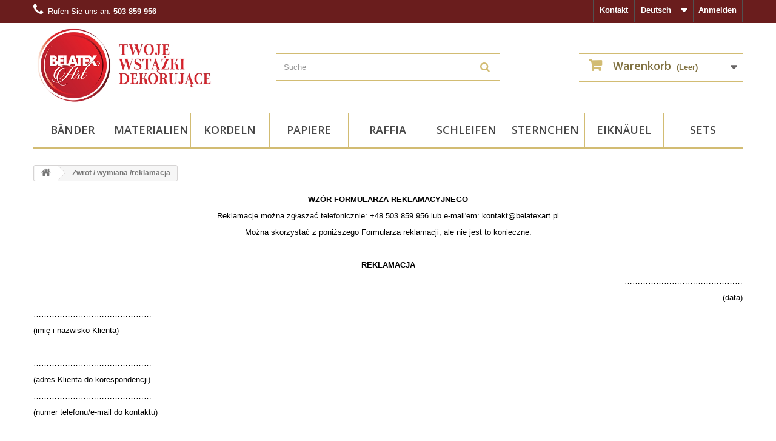

--- FILE ---
content_type: text/html; charset=utf-8
request_url: https://www.belatexart.pl/de/content/9-zwrot-wymiana-reklamacja
body_size: 13697
content:
<!DOCTYPE HTML>
<!--[if lt IE 7]> <html class="no-js lt-ie9 lt-ie8 lt-ie7" lang="de-de"><![endif]-->
<!--[if IE 7]><html class="no-js lt-ie9 lt-ie8 ie7" lang="de-de"><![endif]-->
<!--[if IE 8]><html class="no-js lt-ie9 ie8" lang="de-de"><![endif]-->
<!--[if gt IE 8]> <html class="no-js ie9" lang="de-de"><![endif]-->
<html lang="de-de">
	<head>
        <meta name="google-site-verification" content="BhjhlYkxylctcFoU6TTbFH_UzYcnVWSh7LmO_YHjZHs" />
		<meta charset="utf-8" />
		<title>Zwrot / wymiana /reklamacja - BELATEX.Art</title>
						<meta name="generator" content="PrestaShop" />
		<meta name="robots" content="noindex,follow" />
		<meta name="viewport" content="width=device-width, minimum-scale=0.25, maximum-scale=1.6, initial-scale=1.0" />
		<meta name="apple-mobile-web-app-capable" content="yes" />
		<link rel="icon" type="image/vnd.microsoft.icon" href="/img/favicon.ico?1755679988" />
		<link rel="shortcut icon" type="image/x-icon" href="/img/favicon.ico?1755679988" />
														<link rel="stylesheet" href="/themes/default-bootstrap/css/global.css" type="text/css" media="all" />
																<link rel="stylesheet" href="/themes/default-bootstrap/css/autoload/highdpi.css" type="text/css" media="all" />
																<link rel="stylesheet" href="/themes/default-bootstrap/css/autoload/responsive-tables.css" type="text/css" media="all" />
																<link rel="stylesheet" href="/themes/default-bootstrap/css/autoload/uniform.default.css" type="text/css" media="all" />
																<link rel="stylesheet" href="/themes/default-bootstrap/css/cms.css" type="text/css" media="all" />
																<link rel="stylesheet" href="/themes/default-bootstrap/css/modules/blockbanner/blockbanner.css" type="text/css" media="all" />
																<link rel="stylesheet" href="/themes/default-bootstrap/css/modules/blockbestsellers/blockbestsellers.css" type="text/css" media="all" />
																<link rel="stylesheet" href="/themes/default-bootstrap/css/modules/blockcart/blockcart.css" type="text/css" media="all" />
																<link rel="stylesheet" href="/js/jquery/plugins/bxslider/jquery.bxslider.css" type="text/css" media="all" />
																<link rel="stylesheet" href="/themes/default-bootstrap/css/modules/blockcategories/blockcategories.css" type="text/css" media="all" />
																<link rel="stylesheet" href="/themes/default-bootstrap/css/modules/blockcurrencies/blockcurrencies.css" type="text/css" media="all" />
																<link rel="stylesheet" href="/themes/default-bootstrap/css/modules/blocklanguages/blocklanguages.css" type="text/css" media="all" />
																<link rel="stylesheet" href="/themes/default-bootstrap/css/modules/blockcontact/blockcontact.css" type="text/css" media="all" />
																<link rel="stylesheet" href="/themes/default-bootstrap/css/modules/blockmyaccountfooter/blockmyaccount.css" type="text/css" media="all" />
																<link rel="stylesheet" href="/themes/default-bootstrap/css/modules/blocknewproducts/blocknewproducts.css" type="text/css" media="all" />
																<link rel="stylesheet" href="/themes/default-bootstrap/css/modules/blocknewsletter/blocknewsletter.css" type="text/css" media="all" />
																<link rel="stylesheet" href="/themes/default-bootstrap/css/modules/blocksearch/blocksearch.css" type="text/css" media="all" />
																<link rel="stylesheet" href="/js/jquery/plugins/autocomplete/jquery.autocomplete.css" type="text/css" media="all" />
																<link rel="stylesheet" href="/themes/default-bootstrap/css/modules/blockspecials/blockspecials.css" type="text/css" media="all" />
																<link rel="stylesheet" href="/themes/default-bootstrap/css/modules/blocktags/blocktags.css" type="text/css" media="all" />
																<link rel="stylesheet" href="/themes/default-bootstrap/css/modules/blocktopmenu/css/blocktopmenu.css" type="text/css" media="all" />
																<link rel="stylesheet" href="/themes/default-bootstrap/css/modules/blocktopmenu/css/superfish-modified.css" type="text/css" media="all" />
																<link rel="stylesheet" href="/themes/default-bootstrap/css/modules/blockuserinfo/blockuserinfo.css" type="text/css" media="all" />
																<link rel="stylesheet" href="/themes/default-bootstrap/css/modules/blockviewed/blockviewed.css" type="text/css" media="all" />
																<link rel="stylesheet" href="/themes/default-bootstrap/css/modules/homefeatured/homefeatured.css" type="text/css" media="all" />
																<link rel="stylesheet" href="/modules/themeconfigurator/css/hooks.css" type="text/css" media="all" />
																<link rel="stylesheet" href="/modules/paypal/views/css/paypal.css" type="text/css" media="all" />
																<link rel="stylesheet" href="/modules/przelewy24/views/css/p24_blik.css" type="text/css" media="all" />
																<link rel="stylesheet" href="/modules/przelewy24/views/css/przelewy24.css" type="text/css" media="all" />
														<script type="text/javascript">
var CUSTOMIZE_TEXTFIELD = 1;
var FancyboxI18nClose = 'Schlie&szlig;en';
var FancyboxI18nNext = 'Weiter';
var FancyboxI18nPrev = 'Zur&uuml;ck';
var ajax_allowed = true;
var ajaxsearch = true;
var baseDir = 'https://www.belatexart.pl/';
var baseUri = 'https://www.belatexart.pl/';
var blocksearch_type = 'top';
var contentOnly = false;
var currency = {"id":1,"name":"Z\u0142oty","iso_code":"PLN","iso_code_num":"985","sign":"z\u0142","blank":"1","conversion_rate":"1.000000","deleted":"0","format":"2","decimals":"1","active":"1","prefix":"","suffix":" z\u0142","id_shop_list":null,"force_id":false};
var currencyBlank = 1;
var currencyFormat = 2;
var currencyRate = 1;
var currencySign = 'zł';
var customizationIdMessage = 'Benutzereinstellung Nr.';
var delete_txt = 'Löschen';
var displayList = false;
var freeProductTranslation = 'Gratis!';
var freeShippingTranslation = 'versandkostenfrei';
var generated_date = 1768821951;
var hasDeliveryAddress = false;
var highDPI = true;
var id_lang = 5;
var img_dir = 'https://www.belatexart.pl/themes/default-bootstrap/img/';
var instantsearch = false;
var isGuest = 0;
var isLogged = 0;
var isMobile = false;
var page_name = 'cms';
var placeholder_blocknewsletter = 'Geben Sie Ihre E-Mail-Adresse ein';
var priceDisplayMethod = 0;
var priceDisplayPrecision = 2;
var quickView = false;
var removingLinkText = 'Diesen Artikel aus meinem Warenkorb entfernen';
var roundMode = 2;
var search_url = 'https://www.belatexart.pl/de/szukaj';
var static_token = '5e0375677120e1396b6833836f7dfa6e';
var toBeDetermined = 'noch festzulegen';
var token = '7ff8a575bf87c68d09cf88357ba10840';
var usingSecureMode = true;
</script>

						<script type="text/javascript" src="/js/jquery/jquery-1.11.0.min.js"></script>
						<script type="text/javascript" src="/js/jquery/jquery-migrate-1.2.1.min.js"></script>
						<script type="text/javascript" src="/js/jquery/plugins/jquery.easing.js"></script>
						<script type="text/javascript" src="/js/tools.js"></script>
						<script type="text/javascript" src="/themes/default-bootstrap/js/global.js"></script>
						<script type="text/javascript" src="/themes/default-bootstrap/js/autoload/10-bootstrap.min.js"></script>
						<script type="text/javascript" src="/themes/default-bootstrap/js/autoload/15-jquery.total-storage.min.js"></script>
						<script type="text/javascript" src="/themes/default-bootstrap/js/autoload/15-jquery.uniform-modified.js"></script>
						<script type="text/javascript" src="/themes/default-bootstrap/js/cms.js"></script>
						<script type="text/javascript" src="/themes/default-bootstrap/js/modules/blockcart/ajax-cart.js"></script>
						<script type="text/javascript" src="/js/jquery/plugins/jquery.scrollTo.js"></script>
						<script type="text/javascript" src="/js/jquery/plugins/jquery.serialScroll.js"></script>
						<script type="text/javascript" src="/js/jquery/plugins/bxslider/jquery.bxslider.js"></script>
						<script type="text/javascript" src="/themes/default-bootstrap/js/tools/treeManagement.js"></script>
						<script type="text/javascript" src="/themes/default-bootstrap/js/modules/blocknewsletter/blocknewsletter.js"></script>
						<script type="text/javascript" src="/js/jquery/plugins/autocomplete/jquery.autocomplete.js"></script>
						<script type="text/javascript" src="/themes/default-bootstrap/js/modules/blocksearch/blocksearch.js"></script>
						<script type="text/javascript" src="/themes/default-bootstrap/js/modules/blocktopmenu/js/hoverIntent.js"></script>
						<script type="text/javascript" src="/themes/default-bootstrap/js/modules/blocktopmenu/js/superfish-modified.js"></script>
						<script type="text/javascript" src="/themes/default-bootstrap/js/modules/blocktopmenu/js/blocktopmenu.js"></script>
						<script type="text/javascript" src="/modules/przelewy24/views/js/p24_blik.js"></script>
							<script defer type="text/javascript">/*
 *
 *  2007-2024 PayPal
 *
 *  NOTICE OF LICENSE
 *
 *  This source file is subject to the Academic Free License (AFL 3.0)
 *  that is bundled with this package in the file LICENSE.txt.
 *  It is also available through the world-wide-web at this URL:
 *  http://opensource.org/licenses/afl-3.0.php
 *  If you did not receive a copy of the license and are unable to
 *  obtain it through the world-wide-web, please send an email
 *  to license@prestashop.com so we can send you a copy immediately.
 *
 *  DISCLAIMER
 *
 *  Do not edit or add to this file if you wish to upgrade PrestaShop to newer
 *  versions in the future. If you wish to customize PrestaShop for your
 *  needs please refer to http://www.prestashop.com for more information.
 *
 *  @author 2007-2024 PayPal
 *  @author 202 ecommerce <tech@202-ecommerce.com>
 *  @copyright PayPal
 *  @license http://opensource.org/licenses/osl-3.0.php Open Software License (OSL 3.0)
 *
 */


    

function updateFormDatas()
{
	var nb = $('#quantity_wanted').val();
	var id = $('#idCombination').val();

	$('.paypal_payment_form input[name=quantity]').val(nb);
	$('.paypal_payment_form input[name=id_p_attr]').val(id);
}
	
$(document).ready( function() {
    
		var baseDirPP = baseDir.replace('http:', 'https:');
		
	if($('#in_context_checkout_enabled').val() != 1)
	{
        $(document).on('click','#payment_paypal_express_checkout', function() {
			$('#paypal_payment_form_cart').submit();
			return false;
		});
	}


	var jquery_version = $.fn.jquery.split('.');
	if(jquery_version[0]>=1 && jquery_version[1] >= 7)
	{
		$('body').on('submit',".paypal_payment_form", function () {
			updateFormDatas();
		});
	}
	else {
		$('.paypal_payment_form').live('submit', function () {
			updateFormDatas();
		});
	}

	function displayExpressCheckoutShortcut() {
		var id_product = $('input[name="id_product"]').val();
		var id_product_attribute = $('input[name="id_product_attribute"]').val();
		$.ajax({
			type: "GET",
			url: baseDirPP+'/modules/paypal/express_checkout/ajax.php',
			data: { get_qty: "1", id_product: id_product, id_product_attribute: id_product_attribute },
			cache: false,
			success: function(result) {
				if (result == '1') {
					$('#container_express_checkout').slideDown();
				} else {
					$('#container_express_checkout').slideUp();
				}
				return true;
			}
		});
	}

	$('select[name^="group_"]').change(function () {
		setTimeout(function(){displayExpressCheckoutShortcut()}, 500);
	});

	$('.color_pick').click(function () {
		setTimeout(function(){displayExpressCheckoutShortcut()}, 500);
	});

    if($('body#product').length > 0) {
        setTimeout(function(){displayExpressCheckoutShortcut()}, 500);
    }
	
	
			

	var modulePath = 'modules/paypal';
	var subFolder = '/integral_evolution';

	var fullPath = baseDirPP + modulePath + subFolder;
	var confirmTimer = false;
		
	if ($('form[target="hss_iframe"]').length == 0) {
		if ($('select[name^="group_"]').length > 0)
			displayExpressCheckoutShortcut();
		return false;
	} else {
		checkOrder();
	}

	function checkOrder() {
		if(confirmTimer == false)
			confirmTimer = setInterval(getOrdersCount, 1000);
	}

	});


</script>
		<link rel="stylesheet" href="//fonts.googleapis.com/css?family=Open+Sans:300,600&amp;subset=latin,latin-ext" type="text/css" media="all" />
		<!--[if IE 8]>
		<script src="https://oss.maxcdn.com/libs/html5shiv/3.7.0/html5shiv.js"></script>
		<script src="https://oss.maxcdn.com/libs/respond.js/1.3.0/respond.min.js"></script>
		<![endif]-->
		
		<!-- Global site tag (gtag.js) - Google Analytics -->
		<script async src="https://www.googletagmanager.com/gtag/js?id=UA-8134441-9"></script>
		<script>
		  window.dataLayer = window.dataLayer || [];
		  function gtag(){dataLayer.push(arguments);}
		  gtag('js', new Date());

		  gtag('config', 'UA-8134441-9');
		</script>
		
	</head>
	<body id="cms" class="cms cms-9 cms-zwrot-wymiana-reklamacja hide-left-column hide-right-column lang_de"><!--consentmanager_code--><script>window.gdprAppliesGlobally=true;if(!("cmp_id" in window)||window.cmp_id<1){window.cmp_id=0}if(!("cmp_cdid" in window)){window.cmp_cdid="66325"}if(!("cmp_params" in window)){window.cmp_params=""}if(!("cmp_host" in window)){window.cmp_host="delivery.consentmanager.net"}if(!("cmp_cdn" in window)){window.cmp_cdn="cdn.consentmanager.net"}if(!("cmp_proto" in window)){window.cmp_proto="https:"}if(!("cmp_codesrc" in window)){window.cmp_codesrc="6"}window.cmp_getsupportedLangs=function(){var b=["DE","EN","FR","IT","NO","DA","FI","ES","PT","RO","BG","ET","EL","GA","HR","LV","LT","MT","NL","PL","SV","SK","SL","CS","HU","RU","SR","ZH","TR","UK","AR","BS"];if("cmp_customlanguages" in window){for(var a=0;a<window.cmp_customlanguages.length;a++){b.push(window.cmp_customlanguages[a].l.toUpperCase())}}return b};window.cmp_getRTLLangs=function(){return["AR"]};window.cmp_getlang=function(j){if(typeof(j)!="boolean"){j=true}if(j&&typeof(cmp_getlang.usedlang)=="string"&&cmp_getlang.usedlang!==""){return cmp_getlang.usedlang}var g=window.cmp_getsupportedLangs();var c=[];var f=location.hash;var e=location.search;var a="languages" in navigator?navigator.languages:[];if(f.indexOf("cmplang=")!=-1){c.push(f.substr(f.indexOf("cmplang=")+8,2).toUpperCase())}else{if(e.indexOf("cmplang=")!=-1){c.push(e.substr(e.indexOf("cmplang=")+8,2).toUpperCase())}else{if("cmp_setlang" in window&&window.cmp_setlang!=""){c.push(window.cmp_setlang.toUpperCase())}else{if(a.length>0){for(var d=0;d<a.length;d++){c.push(a[d])}}}}}if("language" in navigator){c.push(navigator.language)}if("userLanguage" in navigator){c.push(navigator.userLanguage)}var h="";for(var d=0;d<c.length;d++){var b=c[d].toUpperCase();if(g.indexOf(b)!=-1){h=b;break}if(b.indexOf("-")!=-1){b=b.substr(0,2)}if(g.indexOf(b)!=-1){h=b;break}}if(h==""&&typeof(cmp_getlang.defaultlang)=="string"&&cmp_getlang.defaultlang!==""){return cmp_getlang.defaultlang}else{if(h==""){h="EN"}}h=h.toUpperCase();return h};(function(){var n=document;var p=window;var f="";var b="_en";if("cmp_getlang" in p){f=p.cmp_getlang().toLowerCase();if("cmp_customlanguages" in p){for(var h=0;h<p.cmp_customlanguages.length;h++){if(p.cmp_customlanguages[h].l.toUpperCase()==f.toUpperCase()){f="en";break}}}b="_"+f}function g(e,d){var l="";e+="=";var i=e.length;if(location.hash.indexOf(e)!=-1){l=location.hash.substr(location.hash.indexOf(e)+i,9999)}else{if(location.search.indexOf(e)!=-1){l=location.search.substr(location.search.indexOf(e)+i,9999)}else{return d}}if(l.indexOf("&")!=-1){l=l.substr(0,l.indexOf("&"))}return l}var j=("cmp_proto" in p)?p.cmp_proto:"https:";var o=["cmp_id","cmp_params","cmp_host","cmp_cdn","cmp_proto"];for(var h=0;h<o.length;h++){if(g(o[h],"%%%")!="%%%"){window[o[h]]=g(o[h],"")}}var k=("cmp_ref" in p)?p.cmp_ref:location.href;var q=n.createElement("script");q.setAttribute("data-cmp-ab","1");var c=g("cmpdesign","");var a=g("cmpregulationkey","");q.src=j+"//"+p.cmp_host+"/delivery/cmp.php?"+("cmp_id" in p&&p.cmp_id>0?"id="+p.cmp_id:"")+("cmp_cdid" in p?"cdid="+p.cmp_cdid:"")+"&h="+encodeURIComponent(k)+(c!=""?"&cmpdesign="+encodeURIComponent(c):"")+(a!=""?"&cmpregulationkey="+encodeURIComponent(a):"")+("cmp_params" in p?"&"+p.cmp_params:"")+(n.cookie.length>0?"&__cmpfcc=1":"")+"&l="+f.toLowerCase()+"&o="+(new Date()).getTime();q.type="text/javascript";q.async=true;if(n.currentScript){n.currentScript.parentElement.appendChild(q)}else{if(n.body){n.body.appendChild(q)}else{var m=n.getElementsByTagName("body");if(m.length==0){m=n.getElementsByTagName("div")}if(m.length==0){m=n.getElementsByTagName("span")}if(m.length==0){m=n.getElementsByTagName("ins")}if(m.length==0){m=n.getElementsByTagName("script")}if(m.length==0){m=n.getElementsByTagName("head")}if(m.length>0){m[0].appendChild(q)}}}var q=n.createElement("script");q.src=j+"//"+p.cmp_cdn+"/delivery/js/cmp"+b+".min.js";q.type="text/javascript";q.setAttribute("data-cmp-ab","1");q.async=true;if(n.currentScript){n.currentScript.parentElement.appendChild(q)}else{if(n.body){n.body.appendChild(q)}else{var m=n.getElementsByTagName("body");if(m.length==0){m=n.getElementsByTagName("div")}if(m.length==0){m=n.getElementsByTagName("span")}if(m.length==0){m=n.getElementsByTagName("ins")}if(m.length==0){m=n.getElementsByTagName("script")}if(m.length==0){m=n.getElementsByTagName("head")}if(m.length>0){m[0].appendChild(q)}}}})();window.cmp_addFrame=function(b){if(!window.frames[b]){if(document.body){var a=document.createElement("iframe");a.style.cssText="display:none";a.name=b;document.body.appendChild(a)}else{window.setTimeout(window.cmp_addFrame,10,b)}}};window.cmp_rc=function(h){var b=document.cookie;var f="";var d=0;while(b!=""&&d<100){d++;while(b.substr(0,1)==" "){b=b.substr(1,b.length)}var g=b.substring(0,b.indexOf("="));if(b.indexOf(";")!=-1){var c=b.substring(b.indexOf("=")+1,b.indexOf(";"))}else{var c=b.substr(b.indexOf("=")+1,b.length)}if(h==g){f=c}var e=b.indexOf(";")+1;if(e==0){e=b.length}b=b.substring(e,b.length)}return(f)};window.cmp_stub=function(){var a=arguments;__cmapi.a=__cmapi.a||[];if(!a.length){return __cmapi.a}else{if(a[0]==="ping"){if(a[1]===2){a[2]({gdprApplies:gdprAppliesGlobally,cmpLoaded:false,cmpStatus:"stub",displayStatus:"hidden",apiVersion:"2.0",cmpId:31},true)}else{a[2](false,true)}}else{if(a[0]==="getUSPData"){a[2]({version:1,uspString:window.cmp_rc("")},true)}else{if(a[0]==="getTCData"){__cmapi.a.push([].slice.apply(a))}else{if(a[0]==="addEventListener"||a[0]==="removeEventListener"){__cmapi.a.push([].slice.apply(a))}else{if(a.length==4&&a[3]===false){a[2]({},false)}else{__cmapi.a.push([].slice.apply(a))}}}}}}};window.cmp_msghandler=function(d){var a=typeof d.data==="string";try{var c=a?JSON.parse(d.data):d.data}catch(f){var c=null}if(typeof(c)==="object"&&c!==null&&"__cmpCall" in c){var b=c.__cmpCall;window.__cmp(b.command,b.parameter,function(h,g){var e={__cmpReturn:{returnValue:h,success:g,callId:b.callId}};d.source.postMessage(a?JSON.stringify(e):e,"*")})}if(typeof(c)==="object"&&c!==null&&"__cmapiCall" in c){var b=c.__cmapiCall;window.__cmapi(b.command,b.parameter,function(h,g){var e={__cmapiReturn:{returnValue:h,success:g,callId:b.callId}};d.source.postMessage(a?JSON.stringify(e):e,"*")})}if(typeof(c)==="object"&&c!==null&&"__uspapiCall" in c){var b=c.__uspapiCall;window.__uspapi(b.command,b.version,function(h,g){var e={__uspapiReturn:{returnValue:h,success:g,callId:b.callId}};d.source.postMessage(a?JSON.stringify(e):e,"*")})}if(typeof(c)==="object"&&c!==null&&"__tcfapiCall" in c){var b=c.__tcfapiCall;window.__tcfapi(b.command,b.version,function(h,g){var e={__tcfapiReturn:{returnValue:h,success:g,callId:b.callId}};d.source.postMessage(a?JSON.stringify(e):e,"*")},b.parameter)}};window.cmp_setStub=function(a){if(!(a in window)||(typeof(window[a])!=="function"&&typeof(window[a])!=="object"&&(typeof(window[a])==="undefined"||window[a]!==null))){window[a]=window.cmp_stub;window[a].msgHandler=window.cmp_msghandler;window.addEventListener("message",window.cmp_msghandler,false)}};window.cmp_addFrame("__cmapiLocator");window.cmp_addFrame("__cmpLocator");window.cmp_addFrame("__uspapiLocator");window.cmp_addFrame("__tcfapiLocator");window.cmp_setStub("__cmapi");window.cmp_setStub("__cmp");window.cmp_setStub("__tcfapi");window.cmp_setStub("__uspapi");</script><!--consentmanager_code-->
						<table onclick="$(this).hide()" style="display: none; position: fixed; top: 0; left: 0; width: 100%; height: 100%; background: rgba(0,0,0,0.7); z-index: 9999;">
				<tr>
					<td style="text-align: center; vertical-align: middle;">
						<div style="background: white; padding: 20px 40px; margin: auto; width: 50%; border-top: 3px solid #d2bc73; font-weight: bold;">
							Sklep w budowie. Zapraszamy wkrótce
						</div>
					</td>
				</tr>
			</table>
		<div id="page">
			<div class="header-container">
				<header id="header">
																										<div class="nav">
							<div class="container">
								<div class="row">
									<nav><!-- Block user information module NAV  -->
<div class="header_user_info">
			<a class="login" href="https://www.belatexart.pl/de/moje-konto" rel="nofollow" title="Anmelden zu Ihrem Kundenbereich">
			Anmelden
		</a>
	</div>
<!-- /Block usmodule NAV -->
<!-- Block languages module -->
	<div id="languages-block-top" class="languages-block">
																								<div class="current">
					<span>Deutsch</span>
				</div>
							<ul id="first-languages" class="languages-block_ul toogle_content">
							<li >
																				<a href="https://www.belatexart.pl/pl/content/9-reklamacja-wymiana" title="Polski (Polish)" rel="alternate" hreflang="pl">
															<span>Polski</span>
									</a>
								</li>
							<li >
																				<a href="https://www.belatexart.pl/gb/content/9-zwrot-wymiana-reklamacja" title="English GB (English)" rel="alternate" hreflang="gb">
															<span>English GB</span>
									</a>
								</li>
							<li >
																				<a href="https://www.belatexart.pl/ru/content/9-zwrot-wymiana-reklamacja" title="Русский (Russian)" rel="alternate" hreflang="ru">
															<span>Русский</span>
									</a>
								</li>
							<li class="selected">
										<span>Deutsch</span>
								</li>
					</ul>
	</div>
<!-- /Block languages module -->
<div id="contact-link" >
	<a href="https://www.belatexart.pl/de/kontakt" title="Kontakt">Kontakt</a>
</div>
	<span class="shop-phone">
		<i class="icon-phone"></i>Rufen Sie uns an: <strong>503 859 956</strong>
	</span>
</nav>
								</div>
							</div>
						</div>
										<div>
						<div class="container">
							<div class="row">
								<div id="header_logo">
									<a href="https://www.belatexart.pl/" title="BELATEX.Art">
										<img class="logo img-responsive" src="https://www.belatexart.pl/img/belatex-logo-1519507237.jpg" alt="BELATEX.Art" width="550" height="227"/>
									</a>
								</div>
								<!-- Block search module TOP -->
<div id="search_block_top" class="col-sm-4 clearfix">
	<form id="searchbox" method="get" action="//www.belatexart.pl/de/szukaj" >
		<input type="hidden" name="controller" value="search" />
		<input type="hidden" name="orderby" value="position" />
		<input type="hidden" name="orderway" value="desc" />
		<input class="search_query form-control" type="text" id="search_query_top" name="search_query" placeholder="Suche" value="" />
		<button type="submit" name="submit_search" class="btn btn-default button-search">
			<span>Suche</span>
		</button>
	</form>
</div>
<!-- /Block search module TOP --><!-- MODULE Block cart -->
<div class="col-sm-4 clearfix">
	<div class="shopping_cart">
		<a href="https://www.belatexart.pl/de/zamowienie" title="Zum Warenkorb" rel="nofollow">
			<b>Warenkorb</b>
			<span class="ajax_cart_quantity unvisible">0</span>
			<span class="ajax_cart_product_txt unvisible">Artikel</span>
			<span class="ajax_cart_product_txt_s unvisible">Artikel</span>
			<span class="ajax_cart_total unvisible">
							</span>
			<span class="ajax_cart_no_product">(Leer)</span>
					</a>
					<div class="cart_block block exclusive">
				<div class="block_content">
					<!-- block list of products -->
					<div class="cart_block_list">
												<p class="cart_block_no_products">
							Keine Artikel
						</p>
																		<div class="cart-prices">
							<div class="cart-prices-line first-line">
								<span class="price cart_block_shipping_cost ajax_cart_shipping_cost unvisible">
																			 noch festzulegen																	</span>
								<span class="unvisible">
									Versand
								</span>
							</div>
																					<div class="cart-prices-line last-line">
								<span class="price cart_block_total ajax_block_cart_total">0,00 zł</span>
								<span>Gesamt</span>
							</div>
													</div>
						<p class="cart-buttons">
							<a id="button_order_cart" class="btn btn-default button button-small" href="https://www.belatexart.pl/de/zamowienie" title="Warenkorb anzeigen" rel="nofollow">
								<span>
									Warenkorb anzeigen<i class="icon-chevron-right right"></i>
								</span>
							</a>
						</p>
					</div>
				</div>
			</div><!-- .cart_block -->
			</div>
</div>

	<div id="layer_cart">
		<div class="clearfix">
			<div class="layer_cart_product col-xs-12 col-md-6">
				<span class="cross" title="Fenster schließen"></span>
				<span class="title">
					<i class="icon-check"></i>Artikel wurde in den Korb gelegt
				</span>
				<table>
					<tr>
						<td style="padding: 0; margin: 0; width: 199px;">
							<div class="product-image-container layer_cart_img">
							</div>
						</td>
						<td style="padding: 0; margin: 0;">
							<div class="layer_cart_product_info">
								<span id="layer_cart_product_title" class="product-name"></span>
								<span id="layer_cart_product_attributes"></span>
								<div></div>
								<div>
									<strong class="dark">Menge: </strong>
									<span id="layer_cart_product_quantity"></span>
								</div>
								<div>
									<strong class="dark">Gesamt: </strong>
									<span id="layer_cart_product_price"></span>
								</div>
							</div>
						</td>
					</tr>
				</table>
			</div>
			<div class="layer_cart_cart col-xs-12 col-md-6">
				<span class="title">
					<!-- Plural Case [both cases are needed because page may be updated in Javascript] -->
					<span class="ajax_cart_product_txt_s  unvisible">
						Sie haben <span class="ajax_cart_quantity">0</span> Artikel in Ihrem Warenkorb.
					</span>
					<!-- Singular Case [both cases are needed because page may be updated in Javascript] -->
					<span class="ajax_cart_product_txt ">
						Es gibt 1 Artikel in Ihrem Warenkorb.
					</span>
				</span>
				<div class="layer_cart_row layer_cart_row1">
					<strong class="dark">
						Gesamt Artikel
											</strong>
					<span class="ajax_block_products_total">
											</span>
				</div>

								<div class="layer_cart_row layer_cart_row3">
					<strong class="dark unvisible">
						Versandkosten&nbsp;					</strong>
					<span class="ajax_cart_shipping_cost unvisible">
													 noch festzulegen											</span>
				</div>
								<div class="layer_cart_row layer_cart_row4">
					<strong class="dark">
						Gesamt
											</strong>
					<span class="ajax_block_cart_total">
											</span>
				</div>
				<div class="button-container">
					<span class="continue btn btn-default button exclusive-medium" title="Einkauf fortsetzen">
						<span>
							<i class="icon-chevron-left left"></i>Einkauf fortsetzen
						</span>
					</span>
					<a class="btn btn-default button button-medium"	href="https://www.belatexart.pl/de/zamowienie" title="Zur Kasse" rel="nofollow">
						<span>
							Zur Kasse<i class="icon-chevron-right right"></i>
						</span>
					</a>
				</div>
			</div>
		</div>
		<div class="crossseling"></div>
	</div> <!-- #layer_cart -->
	<div class="layer_cart_overlay"></div>

<!-- /MODULE Block cart -->
	<!-- Menu -->
	<div id="block_top_menu" class="sf-contener clearfix col-lg-12">
		<div class="cat-title">Menü</div>
		<ul class="sf-menu clearfix menu-content">
			<li><a href="https://www.belatexart.pl/de/30-baender" title="Bänder">Bänder</a><ul><li><a href="https://www.belatexart.pl/de/37-gewebte-und-stoffbaender" title="GEWEBTE UND STOFFBÄNDER">GEWEBTE UND STOFFBÄNDER</a><ul><li><a href="https://www.belatexart.pl/de/39-gewebte-baender" title="Gewebte Bänder">Gewebte Bänder</a></li><li><a href="https://www.belatexart.pl/de/40-gewebte-metallische-baender" title="Gewebte metallische Bänder">Gewebte metallische Bänder</a></li><li><a href="https://www.belatexart.pl/de/41-stoffbaender" title="Stoffbänder">Stoffbänder</a></li><li><a href="https://www.belatexart.pl/de/57-stoffbaender-mit-drahtkante" title="Stoffbänder mit Drahtkante">Stoffbänder mit Drahtkante</a></li><li><a href="https://www.belatexart.pl/de/42-satinbaender-und-satinstoffe" title="Satinbänder und Satinstoffe">Satinbänder und Satinstoffe</a></li><li><a href="https://www.belatexart.pl/de/43-chiffonbaender-organza" title="Chiffonbänder, Organza">Chiffonbänder, Organza</a></li><li><a href="https://www.belatexart.pl/de/55-jutebaender-und-jutestoffe" title="Jutebänder und Jutestoffe">Jutebänder und Jutestoffe</a></li><li><a href="https://www.belatexart.pl/de/46-tuellbaender-und-tuellmaterialien" title="Tüllbänder und Tüllmaterialien">Tüllbänder und Tüllmaterialien</a></li><li><a href="https://www.belatexart.pl/de/44-gitterbaender-netze" title="Gitterbänder (Netze)">Gitterbänder (Netze)</a></li><li><a href="https://www.belatexart.pl/de/45-dekovlies" title="Dekovlies">Dekovlies</a></li><li><a href="https://www.belatexart.pl/de/56-ripsbaender" title="Ripsbänder">Ripsbänder</a></li><li><a href="https://www.belatexart.pl/de/58-spitzenbaender" title="Spitzenbänder">Spitzenbänder</a></li><li><a href="https://www.belatexart.pl/de/72-baender-aus-baumwolle-und-denim" title="Bänder aus Baumwolle und Denim">Bänder aus Baumwolle und Denim</a></li><li><a href="https://www.belatexart.pl/de/91-veloursbaender-und-samtbaender" title="Veloursbänder und Samtbänder">Veloursbänder und Samtbänder</a></li><li><a href="https://www.belatexart.pl/de/73-washi-tape" title="Washi tape">Washi tape</a></li><li><a href="https://www.belatexart.pl/de/90-papierbaender-seidenpapier-und-krepp" title="Papierbänder, Seidenpapier und Krepp">Papierbänder, Seidenpapier und Krepp</a></li></ul></li><li><a href="https://www.belatexart.pl/de/38-polybaender-pp" title="POLYBÄNDER (PP)">POLYBÄNDER (PP)</a><ul><li><a href="https://www.belatexart.pl/de/47-polybaender-mit-gepresstem-muster" title="Polybänder mit gepresstem Muster">Polybänder mit gepresstem Muster</a></li><li><a href="https://www.belatexart.pl/de/48-bedruckte-polybaender" title="Bedruckte Polybänder">Bedruckte Polybänder</a></li><li><a href="https://www.belatexart.pl/de/49-polybaender-ohne-aufdruck" title="Polybänder ohne Aufdruck">Polybänder ohne Aufdruck</a></li><li><a href="https://www.belatexart.pl/de/50-spitzenbaender" title="Spitzenbänder">Spitzenbänder</a></li><li><a href="https://www.belatexart.pl/de/51-polybaender-mit-goldenen-streifen" title="Polybänder mit goldenen Streifen">Polybänder mit goldenen Streifen</a></li><li><a href="https://www.belatexart.pl/de/52-metallic-polybaender" title="Metallic Polybänder">Metallic Polybänder</a></li><li><a href="https://www.belatexart.pl/de/77-metallic-glitzerbaender" title="Metallic Glitzerbänder">Metallic Glitzerbänder</a></li><li><a href="https://www.belatexart.pl/de/53-lack-polybaender" title="Lack Polybänder">Lack Polybänder</a></li><li><a href="https://www.belatexart.pl/de/82-holografische-polybaender" title="Holografische Polybänder">Holografische Polybänder</a></li><li><a href="https://www.belatexart.pl/de/54-matt-polybaender" title="Matt Polybänder">Matt Polybänder</a></li></ul></li><li><a href="https://www.belatexart.pl/de/86-folien" title="FOLIEN">FOLIEN</a><ul><li><a href="https://www.belatexart.pl/de/87-folie-dekoracyjne-gladkie" title="Folie dekoracyjne gładkie">Folie dekoracyjne gładkie</a></li><li><a href="https://www.belatexart.pl/de/88-folie-dekoracyjne-ze-wzorem" title="Folie dekoracyjne ze wzorem">Folie dekoracyjne ze wzorem</a></li><li><a href="https://www.belatexart.pl/de/89-folie-dekoracyjne-metalizowane" title="Folie dekoracyjne metalizowane">Folie dekoracyjne metalizowane</a></li></ul></li></ul></li><li><a href="https://www.belatexart.pl/de/83-materialien" title="Materialien">Materialien</a></li><li><a href="https://www.belatexart.pl/de/31-kordeln" title="Kordeln">Kordeln</a></li><li><a href="https://www.belatexart.pl/de/32-papiere" title="Papiere">Papiere</a><ul><li><a href="https://www.belatexart.pl/de/71-dekopapiere-geschenkpapiere" title="DEKOPAPIERE (GESCHENKPAPIERE)">DEKOPAPIERE (GESCHENKPAPIERE)</a></li><li><a href="https://www.belatexart.pl/de/74-papiertueten-und-boxen" title="PAPIERTÜTEN UND BOXEN">PAPIERTÜTEN UND BOXEN</a></li><li><a href="https://www.belatexart.pl/de/68-aufkleber-und-geschenkanhaenger" title="AUFKLEBER UND GESCHENKANHÄNGER">AUFKLEBER UND GESCHENKANHÄNGER</a></li><li><a href="https://www.belatexart.pl/de/69-papiergeschirr" title="PAPIERGESCHIRR">PAPIERGESCHIRR</a></li><li><a href="https://www.belatexart.pl/de/75-papierservietten" title="PAPIERSERVIETTEN">PAPIERSERVIETTEN</a></li><li><a href="https://www.belatexart.pl/de/76-dekorationen-aus-papier-jute-und-baumwolle" title="DEKORATIONEN AUS PAPIER, JUTE UND BAUMWOLLE">DEKORATIONEN AUS PAPIER, JUTE UND BAUMWOLLE</a></li></ul></li><li><a href="https://www.belatexart.pl/de/33-raffia" title="Raffia">Raffia</a></li><li><a href="https://www.belatexart.pl/de/34-schleifen" title="Schleifen">Schleifen</a></li><li><a href="https://www.belatexart.pl/de/35-sternchen" title="Sternchen">Sternchen</a></li><li><a href="https://www.belatexart.pl/de/36-eiknaeuel" title="Eiknäuel">Eiknäuel</a></li><li><a href="https://www.belatexart.pl/de/78-sets" title="Sets">Sets</a><ul><li><a href="https://www.belatexart.pl/de/79-geschenk-verpackung" title="GESCHENK VERPACKUNG">GESCHENK VERPACKUNG</a></li><li><a href="https://www.belatexart.pl/de/80-baender-sets" title="BÄNDER SETS">BÄNDER SETS</a></li><li><a href="https://www.belatexart.pl/de/81-dekorative-sets" title="DEKORATIVE SETS">DEKORATIVE SETS</a></li></ul></li>
					</ul>
	</div>
	<!--/ Menu -->
							</div>
						</div>
					</div>
				</header>
			</div>
			<div class="columns-container">
				<div id="columns" class="container">
											
<!-- Breadcrumb -->
<div class="breadcrumb clearfix">
	<a class="home" href="https://www.belatexart.pl/" title="zur&uuml;ck zu Startseite"><i class="icon-home"></i></a>
			<span class="navigation-pipe">&gt;</span>
					Zwrot / wymiana /reklamacja
			</div>
<!-- /Breadcrumb -->

										<div id="slider_row" class="row">
																	</div>
					<div class="row">
																		<div id="center_column" class="center_column col-xs-12 col-sm-12">
			<div class="rte">
		<div class="public-DraftStyleDefault-block public-DraftStyleDefault-ltr">
<p style="text-align:center;"><span style="color:#000000;"><strong>WZÓR FORMULARZA REKLAMACYJNEGO</strong></span></p>
<p style="text-align:center;"><span style="color:#000000;">Reklamacje można zgłaszać telefonicznie: +48 503 859 956 lub e-mail'em: kontakt@belatexart.pl</span></p>
<p style="text-align:center;"><span style="color:#000000;">Można skorzystać z poniższego Formularza reklamacji, ale nie jest to konieczne.</span></p>
<p style="text-align:center;"><span style="color:#000000;">                                                                                                                    </span></p>
<p style="text-align:center;"><span style="color:#000000;"><strong>REKLAMACJA</strong></span></p>
<p style="text-align:right;"><span style="color:#000000;">………………………………………</span></p>
<p style="text-align:right;"><span style="color:#000000;">(data)</span></p>
<p><span style="color:#000000;">………………………………………                                                                  </span></p>
<p><span style="color:#000000;">(imię i nazwisko Klienta)</span></p>
<p><span style="color:#000000;">………………………………………</span></p>
<p><span style="color:#000000;">………………………………………</span></p>
<p><span style="color:#000000;">(adres Klienta do korespondencji)</span></p>
<p><span style="color:#000000;">………………………………………</span></p>
<p><span style="color:#000000;">(numer telefonu/e-mail do kontaktu)</span></p>
<p><span style="color:#000000;"> </span></p>
<p style="text-align:right;"><span style="color:#000000;">Dane Sprzedawcy:</span></p>
<p style="text-align:right;"><span style="color:#000000;">BELATEX.Art Izabela Perek</span></p>
<p style="text-align:right;"><span style="color:#000000;">91-504 Łódź</span></p>
<p style="text-align:right;"><span style="color:#000000;">ul. Łabędzia 28</span></p>
<p style="text-align:right;"><span style="color:#000000;">e-mail: kontakt@belatexart.pl</span></p>
<p style="text-align:right;"><span style="color:#000000;">tel. + 48 503 859 956</span></p>
<p><span style="color:#000000;"> </span></p>
<p><span style="color:#000000;">Oświadczam, że zgłaszam reklamację w sprawie umowy sprzedaży, zawartej w dniu ………………………………………… i dotyczącej zakupu następującego towaru:</span></p>
<p><span style="color:#000000;">1) ………………………………………………………………… za cenę ……………………………………,</span><br /><span style="color:#000000;">2) ………………………………………………………………… za cenę ……………………………………,</span><br /><span style="color:#000000;">3) ………………………………………………………………… za cenę ……………………………………</span></p>
<p><span style="color:#000000;">Powyżej wskazany towar jest wadliwy, ponieważ</span></p>
<p><span style="color:#000000;">……………………………………………………………………………………………………</span></p>
<p><span style="color:#000000;">……………………………………………………………………………………………………</span></p>
<p><span style="color:#000000;">……………………………………………………………………………………………………</span></p>
<p><span style="color:#000000;">Do niniejszej reklamacji załączam / nie załączam* fotografie obrazujące ww. wadliwość towaru.</span></p>
<p><span style="color:#000000;">Powyżej opisana niezgodność towaru z umową jest istotna / nieistotna*.</span></p>
<p><span style="color:#000000;">W związku z powyższym, w razie uznania reklamacji, żądam**:</span></p>
<p><span style="color:#000000;">1) przedstawienia przez Sprzedawcę propozycji w zakresie usunięcia wady albo</span></p>
<p><span style="color:#000000;">2) żądam wymiany towaru na nowy albo</span></p>
<p><span style="color:#000000;">3) zamiast wymiany rzeczy żądam usunięcia wady, chyba że doprowadzenie towaru do zgodności z umową w sposób wybrany jest niemożliwe albo wymagałoby nadmiernych kosztów w porównaniu ze sposobem proponowanym przez Sprzedawcę. Przyjmuję do wiadomości, że przy ocenie nadmierności kosztów uwzględnia się wartość towaru bez wad, rodzaj i znaczenie stwierdzonej wady, a także bierze się pod uwagę niedogodności, na jakie narażałby mnie inny sposób zaspokojenia;</span></p>
<p><span style="color:#000000;">4) …………………………………………………………………………………………………</span></p>
<p><span style="color:#000000;">……………………………………………………………………………………………………</span></p>
<p><span style="color:#000000;">Mam świadomość, że przekazane przeze mnie dane osobowe będą przetwarzane przez Sprzedawcę w celach związanych z wykonaniem tej reklamacji oraz spełnieniem związanych z nią żądań i to na zasadach określonych w odpowiednich przepisach prawa. Wiem, że przysługuje mi prawo do żądania od Administratora danych dostępu do swoich danych, ich sprostowania, usunięcia lub ograniczenia przetwarzania, lub sprzeciwu wobec przetwarzania, a także prawo wniesienia skargi do organu nadzorczego.</span></p>
<p><span style="color:#000000;"> </span></p>
<p><span style="color:#000000;">……………………………………………………</span><br /><span style="color:#000000;">(imię, nazwisko i podpis Klienta jeśli formularz jest wysyłany w formie papierowej)</span></p>
<p><span style="color:#000000;"> </span></p>
<p><span style="color:#000000;">Informacja dodatkowa od Sprzedawcy:</span></p>
<p><br /><span style="color:#000000;">Przekazane przez Państwa dane osobowe będą przetwarzane przez Sprzedawcę w celach związanych z wykonaniem Państwa reklamacji oraz spełnieniem związanych z nią żądań i to na zasadach określonych w odpowiednich przepisach prawa. Przysługuje Państwu prawo do żądania od Administratora danych dostępu do swoich danych, ich sprostowania, usunięcia lub ograniczenia przetwarzania, lub sprzeciwu wobec przetwarzania, a także prawo wniesienia skargi do organu nadzorczego. Więcej informacji zostało zawartych w dokumencie „Informacje od administratora danych osobowych”.</span></p>
<p><span style="color:#000000;">—</span><br /><span style="color:#000000;">* niepotrzebne skreślić.</span><br /><span style="color:#000000;">** należy dokonać wyboru, a pozostałe skreślić.</span></p>
</div>
	</div>
<br />
					</div><!-- #center_column -->
										</div><!-- .row -->
				</div><!-- #columns -->
			</div><!-- .columns-container -->
							<!-- Footer -->
				<div class="footer-container">
					<footer id="footer"  class="container">
						<div class="row"><section id="social_block" class="pull-right">
	<ul>
					<li class="facebook">
				<a class="_blank" href="https://www.facebook.com/belatex.wstazki">
					<span>Facebook</span>
				</a>
			</li>
							<li class="twitter">
				<a class="_blank" href="https://twitter.com/BELATEXArt">
					<span>Twitter</span>
				</a>
			</li>
							<li class="rss" title="Google My Business">
				<a class="_blank" href="http://belatexart.business.site/">
					<span>RSS</span>
				</a>
			</li>
		                	<li class="youtube">
        		<a class="_blank" href="https://www.youtube.com/channel/UCWdow_UXvMF-4CofAN1m7Ow">
        			<span>YouTube</span>
        		</a>
        	</li>
                        	<li class="google-plus" title="Google Plus">
        		<a class="_blank" href="https://plus.google.com/b/112756697652586286947/112756697652586286947?hl=pl" rel="publisher">
        			<span>Google Plus</span>
        		</a>
        	</li>
                        	<li class="pinterest">
        		<a class="_blank" href="http://pinterest.com/belatexwstazki">
        			<span>Pinterest</span>
        		</a>
        	</li>
                        	<li class="vimeo">
        		<a class="_blank" href="http://vimeo.com">
        			<span>Vimeo</span>
        		</a>
        	</li>
                        	<li class="instagram">
        		<a class="_blank" href="https://www.instagram.com/belatex.wstazki">
        			<span>Instagram</span>
        		</a>
        	</li>
        	</ul>
    <h4>Folgen Sie uns</h4>
</section>
<div class="clearfix"></div>
<!-- Block Newsletter module-->
<div id="newsletter_block_left" class="block">
	<form action="//www.belatexart.pl/de/" method="post">
		<h4>Newsletter</h4>
		<div class="block_content">
				<div class="form-group" >
					<input class="inputNew form-control grey newsletter-input" id="newsletter-input" type="text" name="email" size="18" value="Geben Sie Ihre E-Mail-Adresse ein" />
					<button type="submit" name="submitNewsletter" class="btn btn-default button button-small">
						<span>OK</span>
					</button>
					<input type="hidden" name="action" value="0" />
				</div>
		</div>
		<div style="display: inline-block; max-width: 100%; font-size: 92%;">
			<p>
				Przekazane przez Państwa dane osobowe będą przetwarzane przez BELATEX.Art Izabela Perek, Łabędzia 28, 91-504 Łódź NIP 7262575107, REGON 366426250 w celu przekazywania informacji handlowych typu newsletter. Przysługuje Państwu prawo do żądania od administratora danych dostępu do swoich danych, ich sprostowania, usunięcia lub ograniczenia przetwarzania, lub sprzeciwu wobec przetwarzania, a także prawo wniesienia skargi do organu nadzorczego. Odbiorcami danych mogą być podmioty zajmujące się obsługą informatyczną lub marketingową administratora danych. Dane osobowe będą przetwarzane do czasu Państwa rezygnacji z chęci otrzymywania informacji handlowych. Więcej informacji zostało zawartych w dokumencie „Informacje od administratora danych osobowych”.
			</p>

			<label for="zgoda2">
				<input id="zgoda2" type="checkbox" name="zgoda[]" value="Zgadzam sie na otrzymywanie na wskazany przeze mnie adres e-mail informacji handlowych" required />
				* Zapisuję się do newslettera i zgadzam się na otrzymywanie drogą elektroniczną na wskazany przeze mnie adres e-mail informacji handlowych od BELATEX.Art Izabela Perek, Łabędzia 28, 91-504 Łódź NIP 7262575107, REGON 366426250 zgodnie z ustawą z dnia 18 lipca 2002 roku o świadczeniu usług drogą elektroniczną oraz z ustawą z dnia 16 lipca 2004 roku prawo telekomunikacyjne.
			</label>
			<label for="zgoda3">
				<input id="zgoda3" type="checkbox" name="zgoda[]" value="Zapoznalem sie z Regulaminem i akceptuje jego tresc" required />
				* Oświadczam, że zapoznałem/zapoznałam się z Regulaminem i Polityką Prywatności i akceptuję ich treść.
			</label>
			<p>
				* - pole wymagane
			</p>
		</div>
	</form>
    
</div>
<!-- /Block Newsletter module-->

<!-- Block categories module -->
<section class="blockcategories_footer footer-block col-xs-12 col-sm-2">
	<h4>Kategorien</h4>
	<div class="category_footer toggle-footer">
		<div class="list">
			<ul class="tree dhtml">
												
<li >
	<a 
	href="https://www.belatexart.pl/de/30-baender" title="">
		Bänder
	</a>
			<ul>
												
<li >
	<a 
	href="https://www.belatexart.pl/de/37-gewebte-und-stoffbaender" title="">
		GEWEBTE UND STOFFBÄNDER
	</a>
			<ul>
												
<li >
	<a 
	href="https://www.belatexart.pl/de/39-gewebte-baender" title="">
		Gewebte Bänder
	</a>
	</li>

																
<li >
	<a 
	href="https://www.belatexart.pl/de/40-gewebte-metallische-baender" title="">
		Gewebte metallische Bänder
	</a>
	</li>

																
<li >
	<a 
	href="https://www.belatexart.pl/de/41-stoffbaender" title="">
		Stoffbänder
	</a>
	</li>

																
<li >
	<a 
	href="https://www.belatexart.pl/de/57-stoffbaender-mit-drahtkante" title="">
		Stoffbänder mit Drahtkante
	</a>
	</li>

																
<li >
	<a 
	href="https://www.belatexart.pl/de/42-satinbaender-und-satinstoffe" title="">
		Satinbänder und Satinstoffe
	</a>
	</li>

																
<li >
	<a 
	href="https://www.belatexart.pl/de/43-chiffonbaender-organza" title="">
		Chiffonbänder, Organza
	</a>
	</li>

																
<li >
	<a 
	href="https://www.belatexart.pl/de/55-jutebaender-und-jutestoffe" title="">
		Jutebänder und Jutestoffe
	</a>
	</li>

																
<li >
	<a 
	href="https://www.belatexart.pl/de/46-tuellbaender-und-tuellmaterialien" title="">
		Tüllbänder und Tüllmaterialien
	</a>
	</li>

																
<li >
	<a 
	href="https://www.belatexart.pl/de/44-gitterbaender-netze" title="">
		Gitterbänder (Netze)
	</a>
	</li>

																
<li >
	<a 
	href="https://www.belatexart.pl/de/45-dekovlies" title="">
		Dekovlies
	</a>
	</li>

																
<li >
	<a 
	href="https://www.belatexart.pl/de/56-ripsbaender" title="">
		Ripsbänder
	</a>
	</li>

																
<li >
	<a 
	href="https://www.belatexart.pl/de/58-spitzenbaender" title="">
		Spitzenbänder
	</a>
	</li>

																
<li >
	<a 
	href="https://www.belatexart.pl/de/72-baender-aus-baumwolle-und-denim" title="">
		Bänder aus Baumwolle und Denim
	</a>
	</li>

																
<li >
	<a 
	href="https://www.belatexart.pl/de/91-veloursbaender-und-samtbaender" title="">
		Veloursbänder und Samtbänder
	</a>
	</li>

																
<li >
	<a 
	href="https://www.belatexart.pl/de/73-washi-tape" title="">
		Washi tape
	</a>
	</li>

																
<li class="last">
	<a 
	href="https://www.belatexart.pl/de/90-papierbaender-seidenpapier-und-krepp" title="">
		Papierbänder, Seidenpapier und Krepp
	</a>
	</li>

									</ul>
	</li>

																
<li >
	<a 
	href="https://www.belatexart.pl/de/38-polybaender-pp" title="">
		POLYBÄNDER (PP)
	</a>
			<ul>
												
<li >
	<a 
	href="https://www.belatexart.pl/de/47-polybaender-mit-gepresstem-muster" title="">
		Polybänder mit gepresstem Muster
	</a>
	</li>

																
<li >
	<a 
	href="https://www.belatexart.pl/de/48-bedruckte-polybaender" title="">
		Bedruckte Polybänder
	</a>
	</li>

																
<li >
	<a 
	href="https://www.belatexart.pl/de/49-polybaender-ohne-aufdruck" title="">
		Polybänder ohne Aufdruck
	</a>
	</li>

																
<li >
	<a 
	href="https://www.belatexart.pl/de/50-spitzenbaender" title="">
		Spitzenbänder
	</a>
	</li>

																
<li >
	<a 
	href="https://www.belatexart.pl/de/51-polybaender-mit-goldenen-streifen" title="">
		Polybänder mit goldenen Streifen
	</a>
	</li>

																
<li >
	<a 
	href="https://www.belatexart.pl/de/52-metallic-polybaender" title="">
		Metallic Polybänder
	</a>
	</li>

																
<li >
	<a 
	href="https://www.belatexart.pl/de/77-metallic-glitzerbaender" title="">
		Metallic Glitzerbänder
	</a>
	</li>

																
<li >
	<a 
	href="https://www.belatexart.pl/de/53-lack-polybaender" title="">
		Lack Polybänder
	</a>
	</li>

																
<li >
	<a 
	href="https://www.belatexart.pl/de/82-holografische-polybaender" title="">
		Holografische Polybänder
	</a>
	</li>

																
<li class="last">
	<a 
	href="https://www.belatexart.pl/de/54-matt-polybaender" title="">
		Matt Polybänder
	</a>
	</li>

									</ul>
	</li>

																
<li class="last">
	<a 
	href="https://www.belatexart.pl/de/86-folien" title="">
		FOLIEN
	</a>
			<ul>
												
<li >
	<a 
	href="https://www.belatexart.pl/de/87-folie-dekoracyjne-gladkie" title="">
		Folie dekoracyjne gładkie
	</a>
	</li>

																
<li >
	<a 
	href="https://www.belatexart.pl/de/88-folie-dekoracyjne-ze-wzorem" title="">
		Folie dekoracyjne ze wzorem
	</a>
	</li>

																
<li class="last">
	<a 
	href="https://www.belatexart.pl/de/89-folie-dekoracyjne-metalizowane" title="">
		Folie dekoracyjne metalizowane
	</a>
	</li>

									</ul>
	</li>

									</ul>
	</li>

							
																
<li >
	<a 
	href="https://www.belatexart.pl/de/83-materialien" title="">
		Materialien
	</a>
	</li>

							
																
<li >
	<a 
	href="https://www.belatexart.pl/de/31-kordeln" title="">
		Kordeln
	</a>
	</li>

							
																
<li >
	<a 
	href="https://www.belatexart.pl/de/32-papiere" title="">
		Papiere
	</a>
			<ul>
												
<li >
	<a 
	href="https://www.belatexart.pl/de/71-dekopapiere-geschenkpapiere" title="">
		DEKOPAPIERE (GESCHENKPAPIERE)
	</a>
	</li>

																
<li >
	<a 
	href="https://www.belatexart.pl/de/74-papiertueten-und-boxen" title="">
		PAPIERTÜTEN UND BOXEN
	</a>
	</li>

																
<li >
	<a 
	href="https://www.belatexart.pl/de/68-aufkleber-und-geschenkanhaenger" title="">
		AUFKLEBER UND GESCHENKANHÄNGER
	</a>
	</li>

																
<li >
	<a 
	href="https://www.belatexart.pl/de/69-papiergeschirr" title="">
		PAPIERGESCHIRR
	</a>
	</li>

																
<li >
	<a 
	href="https://www.belatexart.pl/de/75-papierservietten" title="">
		PAPIERSERVIETTEN
	</a>
	</li>

																
<li class="last">
	<a 
	href="https://www.belatexart.pl/de/76-dekorationen-aus-papier-jute-und-baumwolle" title="">
		DEKORATIONEN AUS PAPIER, JUTE UND BAUMWOLLE
	</a>
	</li>

									</ul>
	</li>

							
																
<li >
	<a 
	href="https://www.belatexart.pl/de/33-raffia" title="">
		Raffia
	</a>
	</li>

							
																
<li >
	<a 
	href="https://www.belatexart.pl/de/34-schleifen" title="">
		Schleifen
	</a>
	</li>

							
																
<li >
	<a 
	href="https://www.belatexart.pl/de/35-sternchen" title="">
		Sternchen
	</a>
	</li>

							
																
<li >
	<a 
	href="https://www.belatexart.pl/de/36-eiknaeuel" title="">
		Eiknäuel
	</a>
	</li>

							
																
<li class="last">
	<a 
	href="https://www.belatexart.pl/de/78-sets" title="">
		Sets
	</a>
			<ul>
												
<li >
	<a 
	href="https://www.belatexart.pl/de/79-geschenk-verpackung" title="">
		GESCHENK VERPACKUNG
	</a>
	</li>

																
<li >
	<a 
	href="https://www.belatexart.pl/de/80-baender-sets" title="">
		BÄNDER SETS
	</a>
	</li>

																
<li class="last">
	<a 
	href="https://www.belatexart.pl/de/81-dekorative-sets" title="">
		DEKORATIVE SETS
	</a>
	</li>

									</ul>
	</li>

							
										</ul>
		</div>
	</div> <!-- .category_footer -->
</section>
<!-- /Block categories module -->

	<!-- Block CMS module footer -->
	<section class="footer-block col-xs-12 col-sm-2" id="block_various_links_footer">
		<h4>Informationen</h4>
		<ul class="toggle-footer">
																		<li class="item">
				<a href="https://www.belatexart.pl/de/kontakt" title="Kontakt">
					Kontakt
				</a>
			</li>
															<li class="item">
						<a href="https://www.belatexart.pl/de/content/12-informacje-dotyczace-bezpieczenstwa-produktow-i-gpsr" title="Informacje dotyczące bezpieczeństwa produktów i GPSR">
							Informacje dotyczące bezpieczeństwa produktów i GPSR
						</a>
					</li>
																<li class="item">
						<a href="https://www.belatexart.pl/de/content/3-terms-and-conditions-of-use" title="Terms and conditions of use">
							Terms and conditions of use
						</a>
					</li>
																<li class="item">
						<a href="https://www.belatexart.pl/de/content/8-odstapienie-od-umowy" title="Odstąpienie od umowy ">
							Odstąpienie od umowy 
						</a>
					</li>
																<li class="item">
						<a href="https://www.belatexart.pl/de/content/9-zwrot-wymiana-reklamacja" title="Zwrot / wymiana /reklamacja">
							Zwrot / wymiana /reklamacja
						</a>
					</li>
																<li class="item">
						<a href="https://www.belatexart.pl/de/content/6-polityka-prywatnosci-i-plikow-cookies" title="Polityka prywatności i plików cookies">
							Polityka prywatności i plików cookies
						</a>
					</li>
																<li class="item">
						<a href="https://www.belatexart.pl/de/content/10-informacje-od-administratora-danych-osobowych" title="Informacje od administratora danych osobowych">
							Informacje od administratora danych osobowych
						</a>
					</li>
													<li>
				<a href="https://www.belatexart.pl/de/mapa-strony" title="Sitemap">
					Sitemap
				</a>
			</li>
					</ul>
		
	</section>
		<section class="bottom-footer col-xs-12">
		<div>
			<a class="_blank" href="http://www.prestashop.com"> © 2026 - E-Commerce Software von PrestaShop™ </a>
		</div>
	</section>
		<!-- /Block CMS module footer -->

<!-- Block myaccount module -->
<section class="footer-block col-xs-12 col-sm-4">
	<h4><a href="https://www.belatexart.pl/de/moje-konto" title="Meine persönlichen Daten bearbeiten" rel="nofollow">Ihr Kundenbereich</a></h4>
	<div class="block_content toggle-footer">
		<ul class="bullet">
			<li><a href="https://www.belatexart.pl/de/historia-zamowien" title="Ihre Bestellungen" rel="nofollow">Ihre Bestellungen</a></li>
			<li><a href="https://www.belatexart.pl/de/sledzenie-zamowienia" title="Ihre Warenrücksendungen" rel="nofollow">Ihre Warenrücksendungen</a></li>			<li><a href="https://www.belatexart.pl/de/pokwitowania" title="Ihre Rückvergütungen" rel="nofollow">Ihre Rückvergütungen</a></li>
			<li><a href="https://www.belatexart.pl/de/adresy" title="Ihre Adressen" rel="nofollow">Ihre Adressen</a></li>
			<li><a href="https://www.belatexart.pl/de/dane-osobiste" title="Meine persönliche Daten verwalten." rel="nofollow">Ihre persönlichen Daten</a></li>
						
            		</ul>
	</div>
</section>
<!-- /Block myaccount module -->

<!-- MODULE Block contact infos -->
<section id="block_contact_infos" class="footer-block col-xs-12 col-sm-4">
	<div>
        <h4>Kontakt</h4>
        <ul class="toggle-footer">
                        	<li>
            		<i class="icon-map-marker"></i>BELATEX.Art Izabela Perek, ul. Łabędzia 28
91-504 Łódź
Polska            	</li>
                                    	<li>
            		<i class="icon-phone"></i>Rufen Sie uns an: 
            		<span>503 859 956</span>
            	</li>
                                    	<li>
            		<i class="icon-envelope-alt"></i>E-Mail 
            		<span><a href="&#109;&#97;&#105;&#108;&#116;&#111;&#58;%73%6b%6c%65%70@%62%65%6c%61%74%65%78%61%72%74.%70%6c" >&#x73;&#x6b;&#x6c;&#x65;&#x70;&#x40;&#x62;&#x65;&#x6c;&#x61;&#x74;&#x65;&#x78;&#x61;&#x72;&#x74;&#x2e;&#x70;&#x6c;</a></span>
            	</li>
                    </ul>
    </div>
</section>
<!-- /MODULE Block contact infos -->
<script type="text/javascript">
				var time_start;
				$(window).load(
					function() {
						time_start = new Date();
					}
				);
				$(window).unload(
					function() {
						var time_end = new Date();
						var pagetime = new Object;
						pagetime.type = "pagetime";
						pagetime.id_connections = "3548709";
						pagetime.id_page = "6";
						pagetime.time_start = "2026-01-19 12:25:51";
						pagetime.token = "ed6b67f50b0d44a1927a7575b0e97abd92e77002";
						pagetime.time = time_end-time_start;
						$.post("https://www.belatexart.pl/de/index.php?controller=statistics", pagetime);
					}
				);
			</script></div>
					</footer>
				</div><!-- #footer -->
					</div><!-- #page -->
</body></html>

--- FILE ---
content_type: text/css
request_url: https://www.belatexart.pl/themes/default-bootstrap/css/modules/blocktopmenu/css/superfish-modified.css
body_size: 1657
content:
/*** ESSENTIAL STYLES ***/
.sf-contener {
  clear: both;
  float: left;
  width: 100%; }

.sf-menu,
.sf-menu * {
  margin: 0;
  padding: 0;
  list-style: none; }

.sf-menu {
  position: relative;
  padding: 0;
  width: 100%;
  /*border-bottom: 3px solid #d2bc73;*/
  /*background: #f6f6f6;*/
  }
  @media (max-width: 767px) {
    .sf-menu {
      display: none; } }

.sf-menu ul {
  position: absolute;
  top: -999em;
  background: #fff; }
  @media (max-width: 767px) {
    .sf-menu ul {
      position: relative; } }

.sf-menu ul li {
  width: 100%; }

.sf-menu li:hover {
  visibility: inherit;
  /* fixes IE7 'sticky bug' */ }

.sf-menu > li {
  float: left;
  border-right: 1px solid #d2bc73;
  margin-bottom: -3px;
  }
  .sf-menu > li > a{
    text-align: center;  
  }
  .sf-menu > li:last-child{
	  border-right: none;
  }
  .sf-menu > li:first-child:nth-last-child(1),.sf-menu > li:first-child:nth-last-child(1) ~ li {width: 100%;}
  .sf-menu > li:first-child:nth-last-child(2),.sf-menu > li:first-child:nth-last-child(2) ~ li {width: 50%;}
  .sf-menu > li:first-child:nth-last-child(3),.sf-menu > li:first-child:nth-last-child(3) ~ li {width: 33.333%;}
  .sf-menu > li:first-child:nth-last-child(4),.sf-menu > li:first-child:nth-last-child(4) ~ li {width: 25%;}
  .sf-menu > li:first-child:nth-last-child(5),.sf-menu > li:first-child:nth-last-child(5) ~ li {width: 20%;}
  .sf-menu > li:first-child:nth-last-child(6),.sf-menu > li:first-child:nth-last-child(6) ~ li {width: 16.666%;}
  .sf-menu > li:first-child:nth-last-child(7),.sf-menu > li:first-child:nth-last-child(7) ~ li {width: 14.285%;}
  .sf-menu > li:first-child:nth-last-child(8),.sf-menu > li:first-child:nth-last-child(8) ~ li {width: 12.5%;}
  .sf-menu > li:first-child:nth-last-child(9),.sf-menu > li:first-child:nth-last-child(9) ~ li {width: 11.111%;}
  .sf-menu > li:first-child:nth-last-child(10),.sf-menu > li:first-child:nth-last-child(10) ~ li {width: 10%;}
  @media (max-width: 767px) {
    .sf-menu > li {
      float: none;
	  width: 100% !important;
      position: relative;
      border-right: none; }
      .sf-menu > li span {
        position: absolute;
        right: 6px;
        top: 20px;
        width: 30px;
        height: 30px;
        z-index: 2; }
        .sf-menu > li span:after {
          font-family: "FontAwesome";
          content: "\f067";
          font-size: 26px; }
        .sf-menu > li span.active:after {
          content: "\f068"; } }
  .sf-menu > li > a {
    font: 600 18px/22px "Open Sans", sans-serif;
    text-transform: uppercase;
    color: #484848;
    display: block;
    padding: 17px 0px;
    border-bottom: 3px solid #d2bc73;
	}
	.
	body.lang_de .sf-menu > li > a {
		min-height: 81px;
	}
  @media (max-width: 1200px) {
    body.lang_gb .sf-menu > li > a{
		min-height: 81px;
	}
  }
  @media (max-width: 1000px) {
    .sf-menu > li > a {
		padding: 15px 0px;
		font-size: 16px;
	}
  }
  .sf-menu > li.sfHover > a,
  .sf-menu > li > a:hover, .sf-menu > li.sfHoverForce > a {
    background: #807140;
    border-bottom-color: #fff;
    color: #fff; }

.sf-menu li li li a {
  display: inline-block;
  position: relative;
  color: #777777;
  font-size: 13px;
  line-height: 16px;
  font-weight: bold;
  padding-bottom: 10px; }
  .sf-menu li li li a:before {
    content: "\f105";
    display: inline-block;
    font-family: "FontAwesome";
    padding-right: 10px; }
  .sf-menu li li li a:hover {
    color: #333; }

.sf-menu li ul {
  display: none;
  left: 0;
  top: 59px;
  /* match top ul list item height */
  z-index: 99;
  padding: 12px 0px 18px 0px;
  -moz-box-shadow: rgba(0, 0, 0, 0.2) 0px 5px 13px;
  -webkit-box-shadow: rgba(0, 0, 0, 0.2) 0px 5px 13px;
  box-shadow: rgba(0, 0, 0, 0.2) 0px 5px 13px; }
  @media (max-width: 767px) {
    .sf-menu li ul {
      top: 0; } }

.sf-menu li li ul {
  position: static;
  display: block !important;
  opacity: 1 !important;
  background: none;
  -moz-box-shadow: transparent 0px 0px 0px;
  -webkit-box-shadow: transparent 0px 0px 0px;
  box-shadow: transparent 0px 0px 0px; }

.sf-menu li li li ul {
  padding: 0 0 0 20px; }

.sf-menu li li li ul {
  width: 220px; }

ul.sf-menu li:hover li ul,
ul.sf-menu li.sfHover li ul {
  top: -999em; }

ul.sf-menu li li:hover ul,
ul.sf-menu li li.sfHover ul {
  left: 200px;
  /* match ul width */
  top: 0; }

ul.sf-menu li li:hover li ul,
ul.sf-menu li li.sfHover li ul {
  top: -999em; }

ul.sf-menu li li li:hover ul,
ul.sf-menu li li li.sfHover ul {
  left: 200px;
  /* match ul width */
  top: 0; }

.sf-menu > li > ul {
  padding: 26px 30px 31px;
  width: 100%; }
  .sf-menu > li > ul > li > a {
    text-transform: uppercase;
    font: 600 16px/20px "Open Sans", sans-serif;
    color: #807140; }
    .sf-menu > li > ul > li > a:hover {
      color: #515151; }

.sf-menu > li > ul > li {
  float: left;
  width: 50%;
  max-width: 350px;
  padding-right: 15px; }
  @media (max-width: 767px) {
    .sf-menu > li > ul > li {
      width: 50%; } }
  @media (max-width: 479px) {
    .sf-menu > li > ul > li {
      width: 100%;
      padding-bottom: 20px; } }
  @media (min-width: 768px) {
    .sf-menu > li > ul > li.first-in-line-lg {
      clear: left; } }
  @media (min-width: 480px) and (max-width: 767px) {
    .sf-menu > li > ul > li.first-in-line-xs {
      clear: left; } }

.sf-menu > li > ul > li.category-thumbnail {
  width: 100% !important;
  float: none;
  clear: both;
  overflow: hidden;
  padding-right: 0; }
  .sf-menu > li > ul > li.category-thumbnail > div {
    float: left;
    padding-left: 10px;
    width: 33.333%; }
    @media (max-width: 479px) {
      .sf-menu > li > ul > li.category-thumbnail > div {
        width: 100%;
        padding-left: 0;
        padding-top: 10px;
        text-align: center; } }
    .sf-menu > li > ul > li.category-thumbnail > div:first-child {
      padding-left: 0; }
    .sf-menu > li > ul > li.category-thumbnail > div img {
      max-width: 100%;
      display: block; }

.cat-title {
  display: none; }
  @media (max-width: 767px) {
    .cat-title {
      display: block;
      font: 600 18px/22px "Open Sans", sans-serif;
      text-transform: uppercase;
      color: #fff;
      display: block;
      padding: 17px 20px;
      background: #8a3d3d;
      position: relative; }
      .cat-title:hover {
        background: #807140;
        border-bottom-color: #666666;
        color: #fff; }
      .cat-title:after {
        display: block;
        font-family: "FontAwesome";
        content: "\f067";
        position: absolute;
        right: 15px;
        top: 18px;
        font-size: 26px; }
      .cat-title.active:after {
        content: "\f068"; } }

.sf-menu li.sf-search {
  border: none; }
  .sf-menu li.sf-search input {
    display: inline;
    padding: 0 13px;
    height: 30px;
    line-height: 30px;
    background: #fff;
    margin: 13px 10px 0 0;
    font-size: 13px;
    color: #9c9b9b;
    border: 1px solid #d6d4d4; }

#block_top_menu .category-thumbnail {
  clear: both;
  width: 100%;
  float: none; }
  #block_top_menu .category-thumbnail div {
    float: left;
    width: 33.33333%; }
    #block_top_menu .category-thumbnail div img {
      max-width: 100%; }
#block_top_menu li.category-thumbnail {
  padding-right: 0; }

/*# sourceMappingURL=superfish-modified.css.map */
